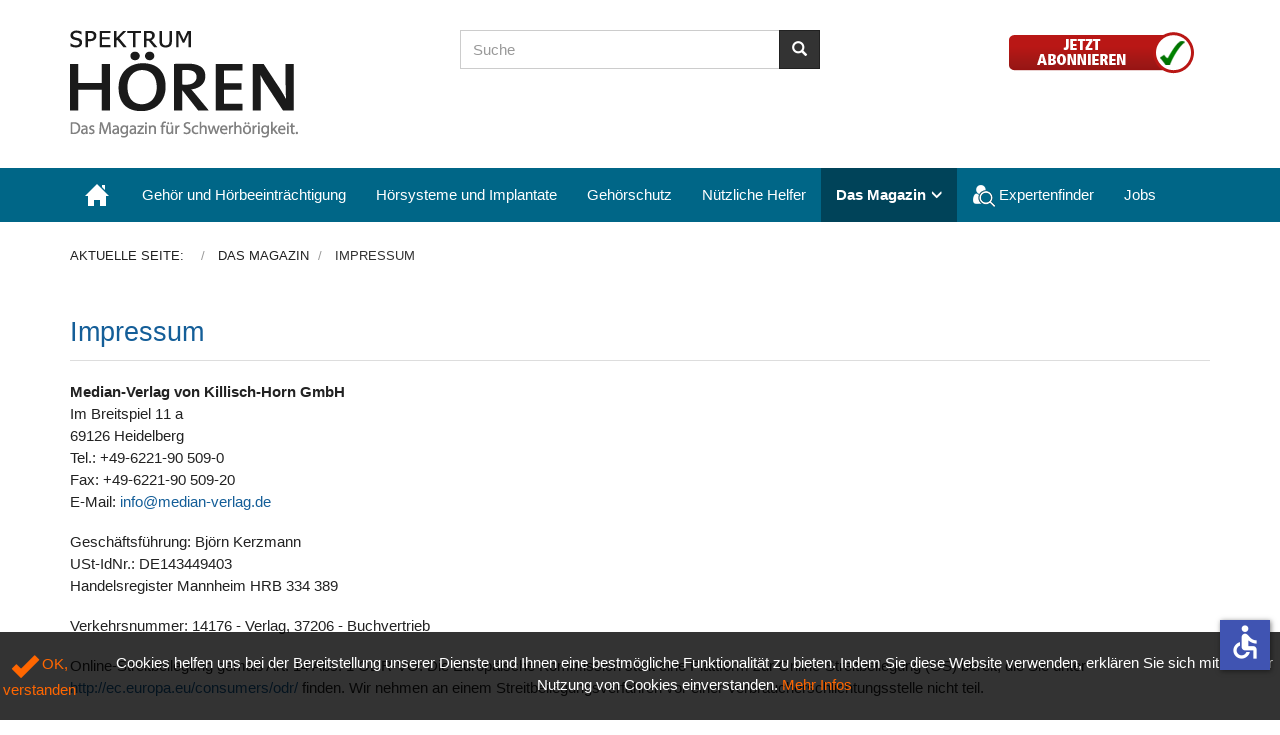

--- FILE ---
content_type: text/html; charset=utf-8
request_url: https://spektrum-hoeren.de/informationen/impressum
body_size: 6161
content:
<!DOCTYPE html>
<html lang="de-de" dir="ltr" >
<head>
    <meta charset="utf-8">
    <meta http-equiv="X-UA-Compatible" content="IE=edge">
    <meta name="viewport" content="width=device-width, initial-scale=1.0, maximum-scale=1.0, user-scalable=no">
    <base href="https://spektrum-hoeren.de/informationen/impressum" />
	<meta name="robots" content="noindex, nofollow" />
	<meta name="author" content="Super User" />
	<meta name="description" content="Das Magazin für Schwerhörige." />
	<title>Spektrum-Hören - Impressum</title>
	<link href="/templates/spektrum-hoeren/favicon.ico" rel="shortcut icon" type="image/vnd.microsoft.icon" />
	<link href="/templates/spektrum-hoeren/css/horme.bootstrap.min.css" rel="stylesheet" type="text/css" />
	<link href="/templates/spektrum-hoeren/css/template.css" rel="stylesheet" type="text/css" />
	<link href="/templates/spektrum-hoeren/css/style.css" rel="stylesheet" type="text/css" />
	<script src="/media/jui/js/jquery.min.js?309e1cec2ff513c2658c0c88ca6c1684" type="text/javascript"></script>
	<script src="/media/jui/js/jquery-noconflict.js?309e1cec2ff513c2658c0c88ca6c1684" type="text/javascript"></script>
	<script src="/media/jui/js/jquery-migrate.min.js?309e1cec2ff513c2658c0c88ca6c1684" type="text/javascript"></script>
	<script src="/templates/spektrum-hoeren/js/jui/bootstrap.min.js?309e1cec2ff513c2658c0c88ca6c1684" type="text/javascript"></script>
	<script src="/media/plg_system_j3accessibility/dist/accessibility.min.js?309e1cec2ff513c2658c0c88ca6c1684" type="module"></script>
	<script type="text/javascript">
jQuery(function($){ initTooltips(); $("body").on("subform-row-add", initTooltips); function initTooltips (event, container) { container = container || document;$(container).find(".hasTooltip").tooltip({"html": true,"container": "body"});} });
        document.addEventListener('DOMContentLoaded', function() {  
            var labels = {"menuTitle":"Optionen f\u00fcr Barrierefreiheit","increaseText":"Schrift vergr\u00f6\u00dfern","decreaseText":"Schrift verkleinern","increaseTextSpacing":"Textabst\u00e4nde vergr\u00f6\u00dfern","decreaseTextSpacing":"Textabstand verkleinern","invertColors":"Farben invertieren","grayHues":"Kontrast","underlineLinks":"Links unterstreichen","bigCursor":"Mauszeiger vergr\u00f6\u00dfern","readingGuide":"Leselinie anzeigen","textToSpeech":"Text zu Sprache","speechToText":"Sprache zu Text","resetTitle":"Einstellungen zur\u00fccksetzen","closeTitle":"Schlie\u00dfen"};
            var options = { labels: labels, hotkeys: {"enabled":true,"helpTitles":true} };
            options.textToSpeechLang = 'de-DE'; 
            options.speechToTextLang = 'de-DE'; 
            options.modules = {"increaseText":true,"decreaseText":true,"increaseTextSpacing":true,"decreaseTextSpacing":true,"invertColors":true,"grayHues":true,"underlineLinks":true,"bigCursor":true,"readingGuide":true,"textToSpeech":true,"speechToText":true}

            new Accessibility(options || {});
        });
	</script>


    
    
    
    
    		


      </head>

  <body id="body" class=" nothome com_content fds_article" >

      <!--[if lte IE 8]>
        <h1 class="ie7">Spektrum-Hören</h1>
        <p class="browsehappy">You are using an <strong>outdated</strong> browser.<br> Please <a href="http://browsehappy.com/">upgrade your browser</a> to improve your experience.</p>
        <style type="text/css">
          .container, .container-fluid {display: none;}
        </style>
      <![endif]-->

      <!-- Toolbar Section -->
                  
            <!-- Header Section -->
      <header id="fds-header">
        <div class="container ">
          <div class="row">

            <div class="col-sm-4 fds-logo" data-mh="header">
              <a href="https://spektrum-hoeren.de/">
                <img src="https://spektrum-hoeren.de//templates/spektrum-hoeren/images/sh-logo.png" alt="Spektrum-Hören" >              </a>
            </div>

            <div class="col-sm-4 search" data-mh="header">
                            <div class="search">
	<form action="/informationen/impressum" method="post" >
		    <label for="mod-search-searchword" class="element-invisible">Seite durchsuchen</label>     <div class="input-group">
     <input name="searchword" id="mod-search-searchword" maxlength="200"  class="inputbox search-query form-control" type="search" size="0" placeholder="Suche" /> <span class="input-group-btn"><button class="button btn btn-primary" onclick="this.form.searchword.focus();"><span class="glyphicon glyphicon-search"></span></button></span>    </div>
		<input type="hidden" name="task" value="search" />
		<input type="hidden" name="option" value="com_search" />
		<input type="hidden" name="Itemid" value="108" />
	</form>
</div>

                          </div>

                        <div class="col-sm-4 cart text-right" data-mh="header">
              

<div class="custom"  >
	<p><a title="Link: Spektrum Hören - jetzt abonnieren!" href="https://median-verlag.de/zeitschriften/00003" target="_blank" rel="noopener noreferrer"><img title="Bestellbutton: auf median-Verlag.de abonnieren" src="/images/icons/bestellbutton.png" alt="Bestellbutton: auf median-Verlag.de abonnieren" width="202" height="45" /></a></p></div>

            </div>
            
          </div>
        </div>
      </header>
      
      <!-- Main menu -->
            <nav class="navbar navbar-default">
        <div class="container">
          <!-- Brand and toggle get grouped for better mobile display -->
          <div class="navbar-header pull-right">
            <button type="button" class="navbar-toggle" id="offcanvas-toggle" title="MENU">
              <b>MENU</b>
              <span class="sr-only">Toggle navigation</span>
              <span class="glyphicon glyphicon-menu-hamburger"></span>
            </button>
          </div>

          <!-- Collect the nav links, forms, and other content for toggling -->
          <div class="visible-md visible-lg" id="fds-navbar">
            <ul class="nav navbar-nav">
<li class="item-101"><a href="/" ><img src="/images/icons/home.png" alt="Home" /></a></li><li class="item-102"><a href="/gehoer-und-hoerbeeintraechtigung" >Gehör und Hörbeeinträchtigung</a></li><li class="item-103"><a href="/hoersysteme-und-implantate" >Hörsysteme und Implantate</a></li><li class="item-104"><a href="/gehoerschutz" >Gehörschutz</a></li><li class="item-105"><a href="/nuetzliche-helfer" >Nützliche Helfer</a></li><li class="item-107 active deeper parent"><span class="nav-header ">Das Magazin</span>
<ul class="dropdown-menu big"><li class="item-118"><a href="/informationen/aktuelle-ausgabe" >Aktuelle Ausgabe</a></li><li class="item-111"><a href="/informationen/ausgabenuebersicht" >Ausgabenübersicht</a></li><li class="item-112"><a href="/informationen/abonnieren" >Abonnieren</a></li><li class="item-150"><a href="https://median-verlag.de/" target="_blank" rel="noopener noreferrer">Fachliteratur</a></li><li class="item-108 current active"><a href="/informationen/impressum" >Impressum</a></li><li class="item-109"><a href="/informationen/datenschutz" >Datenschutz</a></li><li class="item-116"><a href="/informationen/kontakt" >Kontakt</a></li><li class="item-151"><a href="https://median-verlag.de/anzeigenpreise" target="_blank" rel="noopener noreferrer">Mediadaten</a></li></ul></li><li class="item-137"><a href="/expertenfinder" ><img src="/images/icons/finder.png" alt="Expertenfinder" /><span class="image-title">Expertenfinder</span></a></li><li class="item-172"><a href="/jobboerse" >Jobs</a></li></ul>
          </div><!-- /.navbar-collapse -->
        </div><!-- /.container-fluid -->
      </nav>
      
                  <div class="container">
        <div class="row">
          <div class="col-md-12">
            <div aria-label="Breadcrumbs" role="navigation">
	<ul itemscope itemtype="https://schema.org/BreadcrumbList" class="breadcrumb">
					<li>
				Aktuelle Seite: &#160;
			</li>
		
						<li itemprop="itemListElement" itemscope itemtype="https://schema.org/ListItem">
											<span itemprop="name">
							Das Magazin						</span>
					
											<span class="divider">
							<img src="/media/system/images/arrow.png" alt="" />						</span>
										<meta itemprop="position" content="1">
				</li>
							<li itemprop="itemListElement" itemscope itemtype="https://schema.org/ListItem" class="active">
					<span itemprop="name">
						Impressum					</span>
					<meta itemprop="position" content="2">
				</li>
				</ul>
</div>

          </div>
        </div>
      </div>
            
                    
      <!-- Slider Section -->
                  
      <!-- Top-a Section -->
                  
      <!-- Top-b Section -->
                  
                  
      <!-- Component & Sidebars Section -->
      <div id="fds-main" class="margin-top">
        <div class="container">
          <div class="row">

            <div class="main-wrapper
						col-md-12">

                                          
              <main class="row">
                <div class="col-md-12">
                  <div id="system-message-container">
	</div>

                  <div class="item-page" itemscope itemtype="https://schema.org/Article">
	<meta itemprop="inLanguage" content="de-DE" />

	
    
	
		<div>
      		<h1 class="page-header" itemprop="name">
					<a href="/informationen/impressum" itemprop="url"> Impressum</a>
				</h1>
      
							</div>
	
				  	
	
    
			
	
    	
    	
    	
    	<div itemprop="articleBody">
    		<p><strong>Median-Verlag von Killisch-Horn GmbH</strong><br />Im Breitspiel 11 a<br />69126 Heidelberg<br />Tel.: +49-6221-90 509-0<br />Fax: +49-6221-90 509-20<br />E-Mail: <span id="cloakb8168530b109e94bcd44e14c9d095b84">Diese E-Mail-Adresse ist vor Spambots geschützt! Zur Anzeige muss JavaScript eingeschaltet sein!</span><script type='text/javascript'>
				document.getElementById('cloakb8168530b109e94bcd44e14c9d095b84').innerHTML = '';
				var prefix = '&#109;a' + 'i&#108;' + '&#116;o';
				var path = 'hr' + 'ef' + '=';
				var addyb8168530b109e94bcd44e14c9d095b84 = '&#105;nf&#111;' + '&#64;';
				addyb8168530b109e94bcd44e14c9d095b84 = addyb8168530b109e94bcd44e14c9d095b84 + 'm&#101;d&#105;&#97;n-v&#101;rl&#97;g' + '&#46;' + 'd&#101;';
				var addy_textb8168530b109e94bcd44e14c9d095b84 = '&#105;nf&#111;' + '&#64;' + 'm&#101;d&#105;&#97;n-v&#101;rl&#97;g' + '&#46;' + 'd&#101;';document.getElementById('cloakb8168530b109e94bcd44e14c9d095b84').innerHTML += '<a ' + path + '\'' + prefix + ':' + addyb8168530b109e94bcd44e14c9d095b84 + '\'>'+addy_textb8168530b109e94bcd44e14c9d095b84+'<\/a>';
		</script></p>
<p>Geschäftsführung: Björn Kerzmann<br />USt-IdNr.: DE143449403<br />Handelsregister Mannheim HRB 334 389</p>
<p>Verkehrsnummer: 14176 - Verlag, 37206 - Buchvertrieb</p>
<p>Online-Streitbeilegung gemäß Art. 14 Abs. 1 ODR-VO: Die Europäische Kommission stellt eine Plattform zur Online-Streitbeilegung (OS) bereit, die Sie unter <a href="http://ec.europa.eu/consumers/odr/" target="_blank" rel="noopener noreferrer">http://ec.europa.eu/consumers/odr/</a> finden. Wir nehmen an einem Streitbeilegungsverfahren vor einer Verbraucherschlichtungsstelle nicht teil.</p>
<p><strong>Urheberrecht</strong><br />Copyright 2018 Median-Verlag von Killisch-Horn GmbH. Alle Rechte vorbehalten. Alle Inhalte (Texte, Bilder, Grafiken, Ton-, Video- und Animationsdateien sowie deren Anordnung u.a.) auf unserer Internetseite unterliegen dem Schutz des Urheberrechts und anderer Schutzgesetze. Der Rechtsschutz gilt auch gegenüber Datenbanken und ähnlichen Einrichtungen. Die Inhalte sind nur für den bestimmungsgemäßen Abruf im Internet frei nutzbar. Die Inhalte dieser Internetseite dürfen außerhalb der Grenzen des Urheberrechts ohne schriftliche Genehmigung des Median-Verlags nicht in irgendeiner Form vervielfältigt, verbreitet, verändert oder Dritten zugänglich gemacht werden. Einige Bereiche unserer Internetseite können Bilder enthalten, die dem Copyright Dritter unterliegen. Soweit nicht anders angegeben, sind alle Markenzeichen auf der Internetseite des Median-Verlags markenrechtlich geschützt.</p>     	</div>

    	
    	
    	<ul class="pager pagenav">
	<li class="previous">
		<a class="hasTooltip" title="Abonnieren" aria-label="Vorheriger Beitrag: Abonnieren" href="/informationen/abonnieren" rel="prev">
			<span class="icon-chevron-left" aria-hidden="true"></span> <span aria-hidden="true">Zurück</span>		</a>
	</li>
	<li class="next">
		<a class="hasTooltip" title="Datenschutzerklärung" aria-label="Nächster Beitrag: Datenschutzerklärung" href="/informationen/datenschutz" rel="next">
			<span aria-hidden="true">Weiter</span> <span class="icon-chevron-right" aria-hidden="true"></span>		</a>
	</li>
</ul>

	
	
	</div>

                </div>
              </main>

                                          
            </div> <!-- Main wrapper end -->

		                    						
			                  						
          </div> <!-- Row end -->
        </div> <!-- Container end -->
      </div> <!-- Component & Sidebars Section End -->

      <!-- Bootom-a Section -->
                  
      <!-- Bootom-b Section -->
                  
                  <div id="fds-bottom-c" class="margin-top">
        <div class="container ">
          <div class="row bottom-c">
            		<div class="col-md-12 moduletable " data-mh="bottom-c">
          <div class="border">
					

<div class="custom"  >
	<p style="text-align: center;"><a href="/index.php/informationen/impressum">Impressum</a> | <a href="/index.php/informationen/datenschutz">Datenschutz</a> | <a href="/index.php/informationen/kontakt">Kontakt</a> | <a title="Abonnieren" href="https://median-verlag.de/zeitschriften/00003" target="_blank" rel="noopener noreferrer">Abonnieren</a> | <a title="Mediadaten" href="https://median-verlag.de/anzeigenpreise" target="_blank" rel="noopener noreferrer">Mediadaten</a>| <a title="Glossar" href="/glossar">Glossar</a><br />© 2018 spektrum-hoeren.de</p></div>
          </div>
        </div>
	
 
          </div>
        </div>
      </div>
            
      <!-- Footer Section -->
                  
      
            <!-- EU cookie law -->
            <script src="/templates/spektrum-hoeren/js/jquery.cookie.js" defer="defer"></script>
            <script>
        jQuery(window).load(function(){
          var $cookie = jQuery.cookie('law');
          if (typeof $cookie === 'undefined'){
            jQuery('#cookie-law').fadeIn('slow');
            jQuery('#cookie-x').click(function(e){
              jQuery('#cookie-law').fadeOut('slow');
              jQuery.cookie('law', '1', { expires: 7, path: '/' });
              e.preventDefault();
            });
          }
        });
      </script>
      <div id="cookie-law" class="text-center container-fluid">
        <div class="row">
          <div class="col-md-1 text-center" data-mh="cookie">
            <a id="cookie-x" href="#">
              <span class="glyphicon glyphicon-ok"></span> OK, verstanden            </a>
          </div>
          <div class="col-md-11" data-mh="cookie">
            

<div class="custom"  >
	<p>Cookies helfen uns bei der Bereitstellung unserer Dienste und Ihnen eine bestmögliche Funktionalität zu bieten. Indem Sie diese Website verwenden, erklären Sie sich mit unserer Nutzung von Cookies einverstanden. <a href="/index.php/informationen/datenschutz">Mehr Infos</a></p></div>

          </div>
        </div>
      </div>
      
      

      <!-- To Top Anchor -->
      <a id="totop-scroller" class="btn btn-default" href="#page">
        <span class="glyphicon glyphicon-arrow-up"></span>
      </a>

    <!-- Offcanvas -->
    <div id="offcanvas" class="navbar-inverse hidden-lg">
      <span class="glyphicon glyphicon-remove"></span>
      <div class="off-canvas-wrapper">
        <ul class="nav navbar-nav">
<li class="item-101"><a href="/" ><img src="/images/icons/home.png" alt="Home" /></a></li><li class="item-102"><a href="/gehoer-und-hoerbeeintraechtigung" >Gehör und Hörbeeinträchtigung</a></li><li class="item-103"><a href="/hoersysteme-und-implantate" >Hörsysteme und Implantate</a></li><li class="item-104"><a href="/gehoerschutz" >Gehörschutz</a></li><li class="item-105"><a href="/nuetzliche-helfer" >Nützliche Helfer</a></li><li class="item-107 active deeper parent"><span class="nav-header ">Das Magazin</span>
<ul class="dropdown-menu big"><li class="item-118"><a href="/informationen/aktuelle-ausgabe" >Aktuelle Ausgabe</a></li><li class="item-111"><a href="/informationen/ausgabenuebersicht" >Ausgabenübersicht</a></li><li class="item-112"><a href="/informationen/abonnieren" >Abonnieren</a></li><li class="item-150"><a href="https://median-verlag.de/" target="_blank" rel="noopener noreferrer">Fachliteratur</a></li><li class="item-108 current active"><a href="/informationen/impressum" >Impressum</a></li><li class="item-109"><a href="/informationen/datenschutz" >Datenschutz</a></li><li class="item-116"><a href="/informationen/kontakt" >Kontakt</a></li><li class="item-151"><a href="https://median-verlag.de/anzeigenpreise" target="_blank" rel="noopener noreferrer">Mediadaten</a></li></ul></li><li class="item-137"><a href="/expertenfinder" ><img src="/images/icons/finder.png" alt="Expertenfinder" /><span class="image-title">Expertenfinder</span></a></li><li class="item-172"><a href="/jobboerse" >Jobs</a></li></ul>
      </div>
    </div>
    <script>
      jQuery('nav #offcanvas-toggle').click(function(){
        jQuery('body').addClass('noscroll').animate({right: '-280px'}, 400, "linear");
        jQuery('#offcanvas').fadeIn()
        .find('span.glyphicon-remove').show('slow')
        .end()
        .find('div.off-canvas-wrapper').animate({left: '0'}, 400, "linear");
      });

      jQuery('#offcanvas').click(function(){
        jQuery('#offcanvas > span').hide();
        jQuery('div.off-canvas-wrapper').animate({left: '-280px'}, 400, "linear");
        jQuery('body').removeClass('noscroll').animate({right: '0'}, 400, "linear");
        jQuery(this).fadeOut(600);
      });

      jQuery('#offcanvas ul.navbar-nav').click(function(e){
        e.stopPropagation();
      });
    </script>

    <!-- Javascript -->

    <script>
      jQuery('button, a.button, input.button, input.details-button, input.highlight-button').addClass('btn');
      jQuery('input[type="text"], input[type="password"], input[type="email"], input[type="tel"], input[type="url"], select, textarea').addClass('form-control');
      jQuery(document).ajaxComplete(function(){
        jQuery('input[type="text"], input[type="password"], input[type="email"], select, textarea').addClass('form-control');
      });
    </script>
    <script src="/templates/spektrum-hoeren/js/jquery.matchHeight-min.js" defer="defer"></script>
    <script src="/templates/spektrum-hoeren/js/template.js" defer="defer"></script>

  </body>
</html>